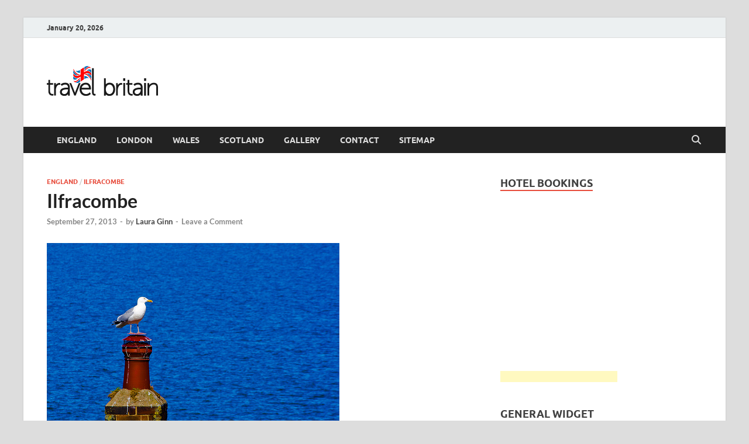

--- FILE ---
content_type: text/html; charset=UTF-8
request_url: https://www.travelbritain.com/ilfracombe/
body_size: 17942
content:
<!DOCTYPE html>
<html lang="en-US">
<head>
<meta charset="UTF-8">
<meta name="viewport" content="width=device-width, initial-scale=1">
<link rel="profile" href="https://gmpg.org/xfn/11">

<title>Ilfracombe &#8211; Travel Britain &#8211; United Kingdom Travel Guide for England, Scotland, Wales, &amp; Ireland</title>
<meta name='robots' content='max-image-preview:large' />
	<style>img:is([sizes="auto" i], [sizes^="auto," i]) { contain-intrinsic-size: 3000px 1500px }</style>
	<link rel='dns-prefetch' href='//www.travelbritain.com' />
<link rel="alternate" type="application/rss+xml" title="Travel Britain - United Kingdom Travel Guide for England, Scotland, Wales, &amp; Ireland &raquo; Feed" href="https://www.travelbritain.com/feed/" />
<link rel="alternate" type="application/rss+xml" title="Travel Britain - United Kingdom Travel Guide for England, Scotland, Wales, &amp; Ireland &raquo; Comments Feed" href="https://www.travelbritain.com/comments/feed/" />
<link rel="alternate" type="application/rss+xml" title="Travel Britain - United Kingdom Travel Guide for England, Scotland, Wales, &amp; Ireland &raquo; Ilfracombe Comments Feed" href="https://www.travelbritain.com/ilfracombe/feed/" />
<script type="text/javascript">
/* <![CDATA[ */
window._wpemojiSettings = {"baseUrl":"https:\/\/s.w.org\/images\/core\/emoji\/16.0.1\/72x72\/","ext":".png","svgUrl":"https:\/\/s.w.org\/images\/core\/emoji\/16.0.1\/svg\/","svgExt":".svg","source":{"concatemoji":"https:\/\/www.travelbritain.com\/wp-includes\/js\/wp-emoji-release.min.js?ver=6.8.3"}};
/*! This file is auto-generated */
!function(s,n){var o,i,e;function c(e){try{var t={supportTests:e,timestamp:(new Date).valueOf()};sessionStorage.setItem(o,JSON.stringify(t))}catch(e){}}function p(e,t,n){e.clearRect(0,0,e.canvas.width,e.canvas.height),e.fillText(t,0,0);var t=new Uint32Array(e.getImageData(0,0,e.canvas.width,e.canvas.height).data),a=(e.clearRect(0,0,e.canvas.width,e.canvas.height),e.fillText(n,0,0),new Uint32Array(e.getImageData(0,0,e.canvas.width,e.canvas.height).data));return t.every(function(e,t){return e===a[t]})}function u(e,t){e.clearRect(0,0,e.canvas.width,e.canvas.height),e.fillText(t,0,0);for(var n=e.getImageData(16,16,1,1),a=0;a<n.data.length;a++)if(0!==n.data[a])return!1;return!0}function f(e,t,n,a){switch(t){case"flag":return n(e,"\ud83c\udff3\ufe0f\u200d\u26a7\ufe0f","\ud83c\udff3\ufe0f\u200b\u26a7\ufe0f")?!1:!n(e,"\ud83c\udde8\ud83c\uddf6","\ud83c\udde8\u200b\ud83c\uddf6")&&!n(e,"\ud83c\udff4\udb40\udc67\udb40\udc62\udb40\udc65\udb40\udc6e\udb40\udc67\udb40\udc7f","\ud83c\udff4\u200b\udb40\udc67\u200b\udb40\udc62\u200b\udb40\udc65\u200b\udb40\udc6e\u200b\udb40\udc67\u200b\udb40\udc7f");case"emoji":return!a(e,"\ud83e\udedf")}return!1}function g(e,t,n,a){var r="undefined"!=typeof WorkerGlobalScope&&self instanceof WorkerGlobalScope?new OffscreenCanvas(300,150):s.createElement("canvas"),o=r.getContext("2d",{willReadFrequently:!0}),i=(o.textBaseline="top",o.font="600 32px Arial",{});return e.forEach(function(e){i[e]=t(o,e,n,a)}),i}function t(e){var t=s.createElement("script");t.src=e,t.defer=!0,s.head.appendChild(t)}"undefined"!=typeof Promise&&(o="wpEmojiSettingsSupports",i=["flag","emoji"],n.supports={everything:!0,everythingExceptFlag:!0},e=new Promise(function(e){s.addEventListener("DOMContentLoaded",e,{once:!0})}),new Promise(function(t){var n=function(){try{var e=JSON.parse(sessionStorage.getItem(o));if("object"==typeof e&&"number"==typeof e.timestamp&&(new Date).valueOf()<e.timestamp+604800&&"object"==typeof e.supportTests)return e.supportTests}catch(e){}return null}();if(!n){if("undefined"!=typeof Worker&&"undefined"!=typeof OffscreenCanvas&&"undefined"!=typeof URL&&URL.createObjectURL&&"undefined"!=typeof Blob)try{var e="postMessage("+g.toString()+"("+[JSON.stringify(i),f.toString(),p.toString(),u.toString()].join(",")+"));",a=new Blob([e],{type:"text/javascript"}),r=new Worker(URL.createObjectURL(a),{name:"wpTestEmojiSupports"});return void(r.onmessage=function(e){c(n=e.data),r.terminate(),t(n)})}catch(e){}c(n=g(i,f,p,u))}t(n)}).then(function(e){for(var t in e)n.supports[t]=e[t],n.supports.everything=n.supports.everything&&n.supports[t],"flag"!==t&&(n.supports.everythingExceptFlag=n.supports.everythingExceptFlag&&n.supports[t]);n.supports.everythingExceptFlag=n.supports.everythingExceptFlag&&!n.supports.flag,n.DOMReady=!1,n.readyCallback=function(){n.DOMReady=!0}}).then(function(){return e}).then(function(){var e;n.supports.everything||(n.readyCallback(),(e=n.source||{}).concatemoji?t(e.concatemoji):e.wpemoji&&e.twemoji&&(t(e.twemoji),t(e.wpemoji)))}))}((window,document),window._wpemojiSettings);
/* ]]> */
</script>
<style id='wp-emoji-styles-inline-css' type='text/css'>

	img.wp-smiley, img.emoji {
		display: inline !important;
		border: none !important;
		box-shadow: none !important;
		height: 1em !important;
		width: 1em !important;
		margin: 0 0.07em !important;
		vertical-align: -0.1em !important;
		background: none !important;
		padding: 0 !important;
	}
</style>
<link rel='stylesheet' id='wp-block-library-css' href='https://www.travelbritain.com/wp-includes/css/dist/block-library/style.min.css?ver=6.8.3' type='text/css' media='all' />
<style id='wp-block-library-theme-inline-css' type='text/css'>
.wp-block-audio :where(figcaption){color:#555;font-size:13px;text-align:center}.is-dark-theme .wp-block-audio :where(figcaption){color:#ffffffa6}.wp-block-audio{margin:0 0 1em}.wp-block-code{border:1px solid #ccc;border-radius:4px;font-family:Menlo,Consolas,monaco,monospace;padding:.8em 1em}.wp-block-embed :where(figcaption){color:#555;font-size:13px;text-align:center}.is-dark-theme .wp-block-embed :where(figcaption){color:#ffffffa6}.wp-block-embed{margin:0 0 1em}.blocks-gallery-caption{color:#555;font-size:13px;text-align:center}.is-dark-theme .blocks-gallery-caption{color:#ffffffa6}:root :where(.wp-block-image figcaption){color:#555;font-size:13px;text-align:center}.is-dark-theme :root :where(.wp-block-image figcaption){color:#ffffffa6}.wp-block-image{margin:0 0 1em}.wp-block-pullquote{border-bottom:4px solid;border-top:4px solid;color:currentColor;margin-bottom:1.75em}.wp-block-pullquote cite,.wp-block-pullquote footer,.wp-block-pullquote__citation{color:currentColor;font-size:.8125em;font-style:normal;text-transform:uppercase}.wp-block-quote{border-left:.25em solid;margin:0 0 1.75em;padding-left:1em}.wp-block-quote cite,.wp-block-quote footer{color:currentColor;font-size:.8125em;font-style:normal;position:relative}.wp-block-quote:where(.has-text-align-right){border-left:none;border-right:.25em solid;padding-left:0;padding-right:1em}.wp-block-quote:where(.has-text-align-center){border:none;padding-left:0}.wp-block-quote.is-large,.wp-block-quote.is-style-large,.wp-block-quote:where(.is-style-plain){border:none}.wp-block-search .wp-block-search__label{font-weight:700}.wp-block-search__button{border:1px solid #ccc;padding:.375em .625em}:where(.wp-block-group.has-background){padding:1.25em 2.375em}.wp-block-separator.has-css-opacity{opacity:.4}.wp-block-separator{border:none;border-bottom:2px solid;margin-left:auto;margin-right:auto}.wp-block-separator.has-alpha-channel-opacity{opacity:1}.wp-block-separator:not(.is-style-wide):not(.is-style-dots){width:100px}.wp-block-separator.has-background:not(.is-style-dots){border-bottom:none;height:1px}.wp-block-separator.has-background:not(.is-style-wide):not(.is-style-dots){height:2px}.wp-block-table{margin:0 0 1em}.wp-block-table td,.wp-block-table th{word-break:normal}.wp-block-table :where(figcaption){color:#555;font-size:13px;text-align:center}.is-dark-theme .wp-block-table :where(figcaption){color:#ffffffa6}.wp-block-video :where(figcaption){color:#555;font-size:13px;text-align:center}.is-dark-theme .wp-block-video :where(figcaption){color:#ffffffa6}.wp-block-video{margin:0 0 1em}:root :where(.wp-block-template-part.has-background){margin-bottom:0;margin-top:0;padding:1.25em 2.375em}
</style>
<style id='classic-theme-styles-inline-css' type='text/css'>
/*! This file is auto-generated */
.wp-block-button__link{color:#fff;background-color:#32373c;border-radius:9999px;box-shadow:none;text-decoration:none;padding:calc(.667em + 2px) calc(1.333em + 2px);font-size:1.125em}.wp-block-file__button{background:#32373c;color:#fff;text-decoration:none}
</style>
<link rel='stylesheet' id='magnific-popup-css' href='https://www.travelbritain.com/wp-content/plugins/gutentor/assets/library/magnific-popup/magnific-popup.min.css?ver=1.8.0' type='text/css' media='all' />
<link rel='stylesheet' id='slick-css' href='https://www.travelbritain.com/wp-content/plugins/gutentor/assets/library/slick/slick.min.css?ver=1.8.1' type='text/css' media='all' />
<link rel='stylesheet' id='fontawesome-css' href='https://www.travelbritain.com/wp-content/plugins/gutentor/assets/library/fontawesome/css/all.min.css?ver=5.12.0' type='text/css' media='all' />
<link rel='stylesheet' id='wpness-grid-css' href='https://www.travelbritain.com/wp-content/plugins/gutentor/assets/library/wpness-grid/wpness-grid.css?ver=1.0.0' type='text/css' media='all' />
<link rel='stylesheet' id='animate-css' href='https://www.travelbritain.com/wp-content/plugins/gutentor/assets/library/animatecss/animate.min.css?ver=3.7.2' type='text/css' media='all' />
<link rel='stylesheet' id='wp-components-css' href='https://www.travelbritain.com/wp-includes/css/dist/components/style.min.css?ver=6.8.3' type='text/css' media='all' />
<link rel='stylesheet' id='wp-preferences-css' href='https://www.travelbritain.com/wp-includes/css/dist/preferences/style.min.css?ver=6.8.3' type='text/css' media='all' />
<link rel='stylesheet' id='wp-block-editor-css' href='https://www.travelbritain.com/wp-includes/css/dist/block-editor/style.min.css?ver=6.8.3' type='text/css' media='all' />
<link rel='stylesheet' id='wp-reusable-blocks-css' href='https://www.travelbritain.com/wp-includes/css/dist/reusable-blocks/style.min.css?ver=6.8.3' type='text/css' media='all' />
<link rel='stylesheet' id='wp-patterns-css' href='https://www.travelbritain.com/wp-includes/css/dist/patterns/style.min.css?ver=6.8.3' type='text/css' media='all' />
<link rel='stylesheet' id='wp-editor-css' href='https://www.travelbritain.com/wp-includes/css/dist/editor/style.min.css?ver=6.8.3' type='text/css' media='all' />
<link rel='stylesheet' id='gutentor-css' href='https://www.travelbritain.com/wp-content/plugins/gutentor/dist/blocks.style.build.css?ver=3.5.1' type='text/css' media='all' />
<style id='global-styles-inline-css' type='text/css'>
:root{--wp--preset--aspect-ratio--square: 1;--wp--preset--aspect-ratio--4-3: 4/3;--wp--preset--aspect-ratio--3-4: 3/4;--wp--preset--aspect-ratio--3-2: 3/2;--wp--preset--aspect-ratio--2-3: 2/3;--wp--preset--aspect-ratio--16-9: 16/9;--wp--preset--aspect-ratio--9-16: 9/16;--wp--preset--color--black: #000000;--wp--preset--color--cyan-bluish-gray: #abb8c3;--wp--preset--color--white: #ffffff;--wp--preset--color--pale-pink: #f78da7;--wp--preset--color--vivid-red: #cf2e2e;--wp--preset--color--luminous-vivid-orange: #ff6900;--wp--preset--color--luminous-vivid-amber: #fcb900;--wp--preset--color--light-green-cyan: #7bdcb5;--wp--preset--color--vivid-green-cyan: #00d084;--wp--preset--color--pale-cyan-blue: #8ed1fc;--wp--preset--color--vivid-cyan-blue: #0693e3;--wp--preset--color--vivid-purple: #9b51e0;--wp--preset--gradient--vivid-cyan-blue-to-vivid-purple: linear-gradient(135deg,rgba(6,147,227,1) 0%,rgb(155,81,224) 100%);--wp--preset--gradient--light-green-cyan-to-vivid-green-cyan: linear-gradient(135deg,rgb(122,220,180) 0%,rgb(0,208,130) 100%);--wp--preset--gradient--luminous-vivid-amber-to-luminous-vivid-orange: linear-gradient(135deg,rgba(252,185,0,1) 0%,rgba(255,105,0,1) 100%);--wp--preset--gradient--luminous-vivid-orange-to-vivid-red: linear-gradient(135deg,rgba(255,105,0,1) 0%,rgb(207,46,46) 100%);--wp--preset--gradient--very-light-gray-to-cyan-bluish-gray: linear-gradient(135deg,rgb(238,238,238) 0%,rgb(169,184,195) 100%);--wp--preset--gradient--cool-to-warm-spectrum: linear-gradient(135deg,rgb(74,234,220) 0%,rgb(151,120,209) 20%,rgb(207,42,186) 40%,rgb(238,44,130) 60%,rgb(251,105,98) 80%,rgb(254,248,76) 100%);--wp--preset--gradient--blush-light-purple: linear-gradient(135deg,rgb(255,206,236) 0%,rgb(152,150,240) 100%);--wp--preset--gradient--blush-bordeaux: linear-gradient(135deg,rgb(254,205,165) 0%,rgb(254,45,45) 50%,rgb(107,0,62) 100%);--wp--preset--gradient--luminous-dusk: linear-gradient(135deg,rgb(255,203,112) 0%,rgb(199,81,192) 50%,rgb(65,88,208) 100%);--wp--preset--gradient--pale-ocean: linear-gradient(135deg,rgb(255,245,203) 0%,rgb(182,227,212) 50%,rgb(51,167,181) 100%);--wp--preset--gradient--electric-grass: linear-gradient(135deg,rgb(202,248,128) 0%,rgb(113,206,126) 100%);--wp--preset--gradient--midnight: linear-gradient(135deg,rgb(2,3,129) 0%,rgb(40,116,252) 100%);--wp--preset--font-size--small: 13px;--wp--preset--font-size--medium: 20px;--wp--preset--font-size--large: 36px;--wp--preset--font-size--x-large: 42px;--wp--preset--spacing--20: 0.44rem;--wp--preset--spacing--30: 0.67rem;--wp--preset--spacing--40: 1rem;--wp--preset--spacing--50: 1.5rem;--wp--preset--spacing--60: 2.25rem;--wp--preset--spacing--70: 3.38rem;--wp--preset--spacing--80: 5.06rem;--wp--preset--shadow--natural: 6px 6px 9px rgba(0, 0, 0, 0.2);--wp--preset--shadow--deep: 12px 12px 50px rgba(0, 0, 0, 0.4);--wp--preset--shadow--sharp: 6px 6px 0px rgba(0, 0, 0, 0.2);--wp--preset--shadow--outlined: 6px 6px 0px -3px rgba(255, 255, 255, 1), 6px 6px rgba(0, 0, 0, 1);--wp--preset--shadow--crisp: 6px 6px 0px rgba(0, 0, 0, 1);}:where(.is-layout-flex){gap: 0.5em;}:where(.is-layout-grid){gap: 0.5em;}body .is-layout-flex{display: flex;}.is-layout-flex{flex-wrap: wrap;align-items: center;}.is-layout-flex > :is(*, div){margin: 0;}body .is-layout-grid{display: grid;}.is-layout-grid > :is(*, div){margin: 0;}:where(.wp-block-columns.is-layout-flex){gap: 2em;}:where(.wp-block-columns.is-layout-grid){gap: 2em;}:where(.wp-block-post-template.is-layout-flex){gap: 1.25em;}:where(.wp-block-post-template.is-layout-grid){gap: 1.25em;}.has-black-color{color: var(--wp--preset--color--black) !important;}.has-cyan-bluish-gray-color{color: var(--wp--preset--color--cyan-bluish-gray) !important;}.has-white-color{color: var(--wp--preset--color--white) !important;}.has-pale-pink-color{color: var(--wp--preset--color--pale-pink) !important;}.has-vivid-red-color{color: var(--wp--preset--color--vivid-red) !important;}.has-luminous-vivid-orange-color{color: var(--wp--preset--color--luminous-vivid-orange) !important;}.has-luminous-vivid-amber-color{color: var(--wp--preset--color--luminous-vivid-amber) !important;}.has-light-green-cyan-color{color: var(--wp--preset--color--light-green-cyan) !important;}.has-vivid-green-cyan-color{color: var(--wp--preset--color--vivid-green-cyan) !important;}.has-pale-cyan-blue-color{color: var(--wp--preset--color--pale-cyan-blue) !important;}.has-vivid-cyan-blue-color{color: var(--wp--preset--color--vivid-cyan-blue) !important;}.has-vivid-purple-color{color: var(--wp--preset--color--vivid-purple) !important;}.has-black-background-color{background-color: var(--wp--preset--color--black) !important;}.has-cyan-bluish-gray-background-color{background-color: var(--wp--preset--color--cyan-bluish-gray) !important;}.has-white-background-color{background-color: var(--wp--preset--color--white) !important;}.has-pale-pink-background-color{background-color: var(--wp--preset--color--pale-pink) !important;}.has-vivid-red-background-color{background-color: var(--wp--preset--color--vivid-red) !important;}.has-luminous-vivid-orange-background-color{background-color: var(--wp--preset--color--luminous-vivid-orange) !important;}.has-luminous-vivid-amber-background-color{background-color: var(--wp--preset--color--luminous-vivid-amber) !important;}.has-light-green-cyan-background-color{background-color: var(--wp--preset--color--light-green-cyan) !important;}.has-vivid-green-cyan-background-color{background-color: var(--wp--preset--color--vivid-green-cyan) !important;}.has-pale-cyan-blue-background-color{background-color: var(--wp--preset--color--pale-cyan-blue) !important;}.has-vivid-cyan-blue-background-color{background-color: var(--wp--preset--color--vivid-cyan-blue) !important;}.has-vivid-purple-background-color{background-color: var(--wp--preset--color--vivid-purple) !important;}.has-black-border-color{border-color: var(--wp--preset--color--black) !important;}.has-cyan-bluish-gray-border-color{border-color: var(--wp--preset--color--cyan-bluish-gray) !important;}.has-white-border-color{border-color: var(--wp--preset--color--white) !important;}.has-pale-pink-border-color{border-color: var(--wp--preset--color--pale-pink) !important;}.has-vivid-red-border-color{border-color: var(--wp--preset--color--vivid-red) !important;}.has-luminous-vivid-orange-border-color{border-color: var(--wp--preset--color--luminous-vivid-orange) !important;}.has-luminous-vivid-amber-border-color{border-color: var(--wp--preset--color--luminous-vivid-amber) !important;}.has-light-green-cyan-border-color{border-color: var(--wp--preset--color--light-green-cyan) !important;}.has-vivid-green-cyan-border-color{border-color: var(--wp--preset--color--vivid-green-cyan) !important;}.has-pale-cyan-blue-border-color{border-color: var(--wp--preset--color--pale-cyan-blue) !important;}.has-vivid-cyan-blue-border-color{border-color: var(--wp--preset--color--vivid-cyan-blue) !important;}.has-vivid-purple-border-color{border-color: var(--wp--preset--color--vivid-purple) !important;}.has-vivid-cyan-blue-to-vivid-purple-gradient-background{background: var(--wp--preset--gradient--vivid-cyan-blue-to-vivid-purple) !important;}.has-light-green-cyan-to-vivid-green-cyan-gradient-background{background: var(--wp--preset--gradient--light-green-cyan-to-vivid-green-cyan) !important;}.has-luminous-vivid-amber-to-luminous-vivid-orange-gradient-background{background: var(--wp--preset--gradient--luminous-vivid-amber-to-luminous-vivid-orange) !important;}.has-luminous-vivid-orange-to-vivid-red-gradient-background{background: var(--wp--preset--gradient--luminous-vivid-orange-to-vivid-red) !important;}.has-very-light-gray-to-cyan-bluish-gray-gradient-background{background: var(--wp--preset--gradient--very-light-gray-to-cyan-bluish-gray) !important;}.has-cool-to-warm-spectrum-gradient-background{background: var(--wp--preset--gradient--cool-to-warm-spectrum) !important;}.has-blush-light-purple-gradient-background{background: var(--wp--preset--gradient--blush-light-purple) !important;}.has-blush-bordeaux-gradient-background{background: var(--wp--preset--gradient--blush-bordeaux) !important;}.has-luminous-dusk-gradient-background{background: var(--wp--preset--gradient--luminous-dusk) !important;}.has-pale-ocean-gradient-background{background: var(--wp--preset--gradient--pale-ocean) !important;}.has-electric-grass-gradient-background{background: var(--wp--preset--gradient--electric-grass) !important;}.has-midnight-gradient-background{background: var(--wp--preset--gradient--midnight) !important;}.has-small-font-size{font-size: var(--wp--preset--font-size--small) !important;}.has-medium-font-size{font-size: var(--wp--preset--font-size--medium) !important;}.has-large-font-size{font-size: var(--wp--preset--font-size--large) !important;}.has-x-large-font-size{font-size: var(--wp--preset--font-size--x-large) !important;}
:where(.wp-block-post-template.is-layout-flex){gap: 1.25em;}:where(.wp-block-post-template.is-layout-grid){gap: 1.25em;}
:where(.wp-block-columns.is-layout-flex){gap: 2em;}:where(.wp-block-columns.is-layout-grid){gap: 2em;}
:root :where(.wp-block-pullquote){font-size: 1.5em;line-height: 1.6;}
</style>
<link rel='stylesheet' id='hitmag-fonts-css' href='https://www.travelbritain.com/wp-content/themes/hitmag/css/fonts.css' type='text/css' media='all' />
<link rel='stylesheet' id='hitmag-font-awesome-css' href='https://www.travelbritain.com/wp-content/themes/hitmag/css/all.min.css?ver=6.5.1' type='text/css' media='all' />
<link rel='stylesheet' id='hitmag-style-css' href='https://www.travelbritain.com/wp-content/themes/hitmag/style.css?ver=1.4.3' type='text/css' media='all' />
<link rel='stylesheet' id='jquery-magnific-popup-css' href='https://www.travelbritain.com/wp-content/themes/hitmag/css/magnific-popup.css?ver=6.8.3' type='text/css' media='all' />
<script type="text/javascript" src="https://www.travelbritain.com/wp-includes/js/jquery/jquery.min.js?ver=3.7.1" id="jquery-core-js"></script>
<script type="text/javascript" src="https://www.travelbritain.com/wp-includes/js/jquery/jquery-migrate.min.js?ver=3.4.1" id="jquery-migrate-js"></script>
<!--[if lt IE 9]>
<script type="text/javascript" src="https://www.travelbritain.com/wp-content/themes/hitmag/js/html5shiv.min.js?ver=6.8.3" id="html5shiv-js"></script>
<![endif]-->
<link rel="https://api.w.org/" href="https://www.travelbritain.com/wp-json/" /><link rel="alternate" title="JSON" type="application/json" href="https://www.travelbritain.com/wp-json/wp/v2/posts/6142" /><link rel="EditURI" type="application/rsd+xml" title="RSD" href="https://www.travelbritain.com/xmlrpc.php?rsd" />
<meta name="generator" content="WordPress 6.8.3" />
<link rel="canonical" href="https://www.travelbritain.com/ilfracombe/" />
<link rel='shortlink' href='https://www.travelbritain.com/?p=6142' />
<link rel="alternate" title="oEmbed (JSON)" type="application/json+oembed" href="https://www.travelbritain.com/wp-json/oembed/1.0/embed?url=https%3A%2F%2Fwww.travelbritain.com%2Filfracombe%2F" />
<link rel="alternate" title="oEmbed (XML)" type="text/xml+oembed" href="https://www.travelbritain.com/wp-json/oembed/1.0/embed?url=https%3A%2F%2Fwww.travelbritain.com%2Filfracombe%2F&#038;format=xml" />
		<style type="text/css">
			
			button,
			input[type="button"],
			input[type="reset"],
			input[type="submit"] {
				background: #E74C3C;
			}

            .th-readmore {
                background: #E74C3C;
            }           

            a:hover {
                color: #E74C3C;
            } 

            .main-navigation a:hover {
                background-color: #E74C3C;
            }

            .main-navigation .current_page_item > a,
            .main-navigation .current-menu-item > a,
            .main-navigation .current_page_ancestor > a,
            .main-navigation .current-menu-ancestor > a {
                background-color: #E74C3C;
            }

            #main-nav-button:hover {
                background-color: #E74C3C;
            }

            .post-navigation .post-title:hover {
                color: #E74C3C;
            }

            .top-navigation a:hover {
                color: #E74C3C;
            }

            .top-navigation ul ul a:hover {
                background: #E74C3C;
            }

            #top-nav-button:hover {
                color: #E74C3C;
            }

            .responsive-mainnav li a:hover,
            .responsive-topnav li a:hover {
                background: #E74C3C;
            }

            #hm-search-form .search-form .search-submit {
                background-color: #E74C3C;
            }

            .nav-links .current {
                background: #E74C3C;
            }

            .is-style-hitmag-widget-title,
            .elementor-widget-container h5,
            .widgettitle,
            .widget-title {
                border-bottom: 2px solid #E74C3C;
            }

            .footer-widget-title {
                border-bottom: 2px solid #E74C3C;
            }

            .widget-area a:hover {
                color: #E74C3C;
            }

            .footer-widget-area .widget a:hover {
                color: #E74C3C;
            }

            .site-info a:hover {
                color: #E74C3C;
            }

            .wp-block-search .wp-block-search__button,
            .search-form .search-submit {
                background: #E74C3C;
            }

            .hmb-entry-title a:hover {
                color: #E74C3C;
            }

            .hmb-entry-meta a:hover,
            .hms-meta a:hover {
                color: #E74C3C;
            }

            .hms-title a:hover {
                color: #E74C3C;
            }

            .hmw-grid-post .post-title a:hover {
                color: #E74C3C;
            }

            .footer-widget-area .hmw-grid-post .post-title a:hover,
            .footer-widget-area .hmb-entry-title a:hover,
            .footer-widget-area .hms-title a:hover {
                color: #E74C3C;
            }

            .hm-tabs-wdt .ui-state-active {
                border-bottom: 2px solid #E74C3C;
            }

            a.hm-viewall {
                background: #E74C3C;
            }

            #hitmag-tags a,
            .widget_tag_cloud .tagcloud a {
                background: #E74C3C;
            }

            .site-title a {
                color: #E74C3C;
            }

            .hitmag-post .entry-title a:hover {
                color: #E74C3C;
            }

            .hitmag-post .entry-meta a:hover {
                color: #E74C3C;
            }

            .cat-links a {
                color: #E74C3C;
            }

            .hitmag-single .entry-meta a:hover {
                color: #E74C3C;
            }

            .hitmag-single .author a:hover {
                color: #E74C3C;
            }

            .hm-author-content .author-posts-link {
                color: #E74C3C;
            }

            .hm-tags-links a:hover {
                background: #E74C3C;
            }

            .hm-tagged {
                background: #E74C3C;
            }

            .hm-edit-link a.post-edit-link {
                background: #E74C3C;
            }

            .arc-page-title {
                border-bottom: 2px solid #E74C3C;
            }

            .srch-page-title {
                border-bottom: 2px solid #E74C3C;
            }

            .hm-slider-details .cat-links {
                background: #E74C3C;
            }

            .hm-rel-post .post-title a:hover {
                color: #E74C3C;
            }

            .comment-author a {
                color: #E74C3C;
            }

            .comment-metadata a:hover,
            .comment-metadata a:focus,
            .pingback .comment-edit-link:hover,
            .pingback .comment-edit-link:focus {
                color: #E74C3C;
            }

            .comment-reply-link:hover,
            .comment-reply-link:focus {
                background: #E74C3C;
            }

            .required {
                color: #E74C3C;
            }

            blockquote {
                border-left: 3px solid #E74C3C;
            }

            .comment-reply-title small a:before {
                color: #E74C3C;
            }
            
            .woocommerce ul.products li.product h3:hover,
            .woocommerce-widget-area ul li a:hover,
            .woocommerce-loop-product__title:hover {
                color: #E74C3C;
            }

            .woocommerce-product-search input[type="submit"],
            .woocommerce #respond input#submit, 
            .woocommerce a.button, 
            .woocommerce button.button, 
            .woocommerce input.button,
            .woocommerce nav.woocommerce-pagination ul li a:focus,
            .woocommerce nav.woocommerce-pagination ul li a:hover,
            .woocommerce nav.woocommerce-pagination ul li span.current,
            .woocommerce span.onsale,
            .woocommerce-widget-area .widget-title,
            .woocommerce #respond input#submit.alt,
            .woocommerce a.button.alt,
            .woocommerce button.button.alt,
            .woocommerce input.button.alt {
                background: #E74C3C;
            }
            
            .wp-block-quote,
            .wp-block-quote:not(.is-large):not(.is-style-large) {
                border-left: 3px solid #E74C3C;
            }		</style>
	<link rel="pingback" href="https://www.travelbritain.com/xmlrpc.php">	<style type="text/css">

			.site-title a,
		.site-description {
			position: absolute;
			clip: rect(1px, 1px, 1px, 1px);
		}

	
	</style>
	<style id="kirki-inline-styles"></style></head>

<body class="wp-singular post-template-default single single-post postid-6142 single-format-standard wp-custom-logo wp-embed-responsive wp-theme-hitmag gutentor-active group-blog th-right-sidebar">



<div id="page" class="site hitmag-wrapper">
	<a class="skip-link screen-reader-text" href="#content">Skip to content</a>

	
	<header id="masthead" class="site-header" role="banner">

		
			
			<div class="hm-top-bar">
				<div class="hm-container">
					
											<div class="hm-date">January 20, 2026</div>
					
					
					
				</div><!-- .hm-container -->
			</div><!-- .hm-top-bar -->

		
		
		<div class="header-main-area ">
			<div class="hm-container">
			<div class="site-branding">
				<div class="site-branding-content">
					<div class="hm-logo">
						<a href="https://www.travelbritain.com/" class="custom-logo-link" rel="home"><img width="190" height="90" src="https://www.travelbritain.com/wp-content/uploads/2015/10/logo1.png" class="custom-logo" alt="Travel Britain &#8211; United Kingdom Travel Guide for England, Scotland, Wales, &amp; Ireland" decoding="async" /></a>					</div><!-- .hm-logo -->

					<div class="hm-site-title">
													<p class="site-title"><a href="https://www.travelbritain.com/" rel="home">Travel Britain &#8211; United Kingdom Travel Guide for England, Scotland, Wales, &amp; Ireland</a></p>
											</div><!-- .hm-site-title -->
				</div><!-- .site-branding-content -->
			</div><!-- .site-branding -->

			
						</div><!-- .hm-container -->
		</div><!-- .header-main-area -->

		
		<div class="hm-nav-container">
			<nav id="site-navigation" class="main-navigation" role="navigation">
				<div class="hm-container">
					<div class="menu-main-container"><ul id="primary-menu" class="menu"><li id="menu-item-5002" class="menu-item menu-item-type-post_type menu-item-object-page menu-item-5002"><a href="https://www.travelbritain.com/england/">England</a></li>
<li id="menu-item-5003" class="menu-item menu-item-type-post_type menu-item-object-page menu-item-5003"><a href="https://www.travelbritain.com/london/">London</a></li>
<li id="menu-item-5004" class="menu-item menu-item-type-post_type menu-item-object-page menu-item-5004"><a href="https://www.travelbritain.com/wales/">Wales</a></li>
<li id="menu-item-5005" class="menu-item menu-item-type-post_type menu-item-object-page menu-item-5005"><a href="https://www.travelbritain.com/scotland/">Scotland</a></li>
<li id="menu-item-5340" class="menu-item menu-item-type-post_type menu-item-object-page menu-item-5340"><a href="https://www.travelbritain.com/gallery/">Gallery</a></li>
<li id="menu-item-5023" class="menu-item menu-item-type-post_type menu-item-object-page menu-item-5023"><a href="https://www.travelbritain.com/contact/">Contact</a></li>
<li id="menu-item-5027" class="menu-item menu-item-type-post_type menu-item-object-page menu-item-5027"><a href="https://www.travelbritain.com/sitemap/">Sitemap</a></li>
</ul></div>					
											<button class="hm-search-button-icon" aria-label="Open search"></button>
						<div class="hm-search-box-container">
							<div class="hm-search-box">
								<form role="search" method="get" class="search-form" action="https://www.travelbritain.com/">
				<label>
					<span class="screen-reader-text">Search for:</span>
					<input type="search" class="search-field" placeholder="Search &hellip;" value="" name="s" />
				</label>
				<input type="submit" class="search-submit" value="Search" />
			</form>							</div><!-- th-search-box -->
						</div><!-- .th-search-box-container -->
									</div><!-- .hm-container -->
			</nav><!-- #site-navigation -->
			<div class="hm-nwrap">
								<a href="#" class="navbutton" id="main-nav-button">
					<span class="main-nav-btn-lbl">Main Menu</span>				</a>
			</div>
			<div class="responsive-mainnav"></div>
		</div><!-- .hm-nav-container -->

		
	</header><!-- #masthead -->

	
	<div id="content" class="site-content">
		<div class="hm-container">
	
	<div id="primary" class="content-area">
		<main id="main" class="site-main" role="main">

		
<article id="post-6142" class="hitmag-single post-6142 post type-post status-publish format-standard has-post-thumbnail hentry category-england category-ilfracombe tag-england tag-ilfracombe">

		
	
	<header class="entry-header">
		<div class="cat-links"><a href="https://www.travelbritain.com/category/england/" rel="category tag">England</a> / <a href="https://www.travelbritain.com/category/ilfracombe/" rel="category tag">Ilfracombe</a></div><h1 class="entry-title">Ilfracombe</h1>		<div class="entry-meta">
			<span class="posted-on"><a href="https://www.travelbritain.com/ilfracombe/" rel="bookmark"><time class="entry-date published" datetime="2013-09-27T09:00:54+00:00">September 27, 2013</time><time class="updated" datetime="2014-06-23T11:31:51+00:00">June 23, 2014</time></a></span><span class="meta-sep"> - </span><span class="byline"> by <span class="author vcard"><a class="url fn n" href="https://www.travelbritain.com/author/laura/">Laura Ginn</a></span></span><span class="meta-sep"> - </span><span class="comments-link"><a href="https://www.travelbritain.com/ilfracombe/#respond">Leave a Comment</a></span>		</div><!-- .entry-meta -->
		
	</header><!-- .entry-header -->
	
	<a class="image-link" href="https://www.travelbritain.com/wp-content/uploads/2013/09/Ilfracombe.jpg"><img width="500" height="317" src="https://www.travelbritain.com/wp-content/uploads/2013/09/Ilfracombe.jpg" class="attachment-hitmag-featured size-hitmag-featured wp-post-image" alt="" decoding="async" fetchpriority="high" srcset="https://www.travelbritain.com/wp-content/uploads/2013/09/Ilfracombe.jpg 500w, https://www.travelbritain.com/wp-content/uploads/2013/09/Ilfracombe-300x190.jpg 300w" sizes="(max-width: 500px) 100vw, 500px" /></a>
	
	<div class="entry-content">
		<!--Ad Injection:top--><script async src="//pagead2.googlesyndication.com/pagead/js/adsbygoogle.js"></script>
<!-- TravelBritain 336 x 280 -->
<ins class="adsbygoogle"
     style="display:inline-block;width:336px;height:280px"
     data-ad-client="ca-pub-7280567760183148"
     data-ad-slot="3447180344"></ins>
<script>
(adsbygoogle = window.adsbygoogle || []).push({});
</script><p>The beautiful coastal town of Ilfracombe has everything that you could want from a seaside resort. Situated in North Devon the town boasts miles of beautiful beaches and plenty of attractions all within easy walking distance of the town centre. There are also a number of different festivals that take place here across the year so it is worth checking for local events before you decide to visit. The town’s historic harbour is the focus for the majority of the festivals and events that take place here along with the lovely quayside area. No matter what you are looking for in a seaside getaway you are guaranteed to find it here. From secluded and seemingly secret coves to rock pools just waiting to be explored by young adventurers and the broad expanses of beach complete with crashing waves being ridden by surfers, it is very much a family oriented town and there is something for all of the family to do at all of the different attractions to be found here.</p><!--Ad Injection:random--><script async src="//pagead2.googlesyndication.com/pagead/js/adsbygoogle.js"></script>
<!-- TravelBritain 336 x 280 -->
<ins class="adsbygoogle"
     style="display:inline-block;width:336px;height:280px"
     data-ad-client="ca-pub-7280567760183148"
     data-ad-slot="3447180344"></ins>
<script>
(adsbygoogle = window.adsbygoogle || []).push({});
</script>
<figure id="attachment_6575" aria-describedby="caption-attachment-6575" style="width: 500px" class="wp-caption aligncenter"><a href="https://www.flickr.com/photos/tomtolkien/6196529588"><img decoding="async" class="size-full wp-image-6575" src="https://www.travelbritain.com/wp-content/uploads/2013/09/Ilfracombe.jpg" alt="Photo by Thomas Tolkien" width="500" height="317" srcset="https://www.travelbritain.com/wp-content/uploads/2013/09/Ilfracombe.jpg 500w, https://www.travelbritain.com/wp-content/uploads/2013/09/Ilfracombe-300x190.jpg 300w" sizes="(max-width: 500px) 100vw, 500px" /></a><figcaption id="caption-attachment-6575" class="wp-caption-text">Photo by Thomas Tolkien</figcaption></figure>
<h2>Things to See and Do</h2>
<p>Whether you love to be out and about making the most of the fresh air or exploring the history and heritage of the place through museums and galleries there is plenty for everyone to do. There are a number of scenic walks around the area, as well as outside activities such as clay pigeon shooting, horse riding, fishing and cycling. Of course there are also a number of water based activities to get involved in too such as sub aqua diving and surfing. For those looking to explore the heritage of the place there is lots of information to be found relating to the harbour and quayside areas as there has been a port in the town since as far back as the twelfth century. Although a destination of choice for the many tourists that come to the area it is still very much a working harbour and fresh seafood is brought into port daily.</p><!--Ad Injection:random--><script async src="//pagead2.googlesyndication.com/pagead/js/adsbygoogle.js"></script>
<!-- TravelBritain 336 x 280 -->
<ins class="adsbygoogle"
     style="display:inline-block;width:336px;height:280px"
     data-ad-client="ca-pub-7280567760183148"
     data-ad-slot="3447180344"></ins>
<script>
(adsbygoogle = window.adsbygoogle || []).push({});
</script>
<h2>Places to Visit</h2>
<p>Take a cruise out to Lundy Island or take part in a sea life safari. You are sure to spot the local seal colony and a myriad of sea birds that make their homes on the cliff face. Ilfracombe is the home of the oldest lighthouse in the UK that is still in use. It is located on Lantern Hill alongside St Nicholas’ chapel which was built in 1361. The lifeboat station is open to visitors and the aquarium is always a hit with the younger members of the family. Ilfracombe is also the home of ‘Verity’ a 20 metre tall art installation designed by Damian Hurst. A Visit to Ilfracombe would not be complete without a trip to the Tunnels Beaches; a network of tunnels that were hand carved out of the rock, which led to beautiful bathing beaches and an authentic Victorian bathing pool. The Ilfracombe Museum is a good place to spend an afternoon should the weather take a turn for the worse and you can indulge your senses at the chocolate museum as well as pick up something to satisfy your sweet tooth at Walkers Chocolate Emporium.</p>
	</div><!-- .entry-content -->

	
	<footer class="entry-footer">
		<span class="hm-tags-links"><span class="hm-tagged">Tagged</span><a href="https://www.travelbritain.com/tag/england/" rel="tag">England</a><a href="https://www.travelbritain.com/tag/ilfracombe/" rel="tag">Ilfracombe</a></span>	</footer><!-- .entry-footer -->

	
</article><!-- #post-## -->
    <div class="hm-related-posts">
    
    <div class="wt-container">
        <h4 class="widget-title">Related Posts</h4>
    </div>

    <div class="hmrp-container">

        
                <div class="hm-rel-post">
                    <a href="https://www.travelbritain.com/the-north-yorkshire-moors/" rel="bookmark" title="The North Yorkshire Moors">
                        <img width="348" height="169" src="https://www.travelbritain.com/wp-content/uploads/2021/09/North-Yorkshire-Moors.jpg" class="attachment-hitmag-grid size-hitmag-grid wp-post-image" alt="" decoding="async" srcset="https://www.travelbritain.com/wp-content/uploads/2021/09/North-Yorkshire-Moors.jpg 500w, https://www.travelbritain.com/wp-content/uploads/2021/09/North-Yorkshire-Moors-300x146.jpg 300w" sizes="(max-width: 348px) 100vw, 348px" />                    </a>
                    <h3 class="post-title">
                        <a href="https://www.travelbritain.com/the-north-yorkshire-moors/" rel="bookmark" title="The North Yorkshire Moors">
                            The North Yorkshire Moors                        </a>
                    </h3>
                    <p class="hms-meta"><time class="entry-date published" datetime="2022-07-01T09:00:14+00:00">July 1, 2022</time><time class="updated" datetime="2021-09-03T13:50:19+00:00">September 3, 2021</time></p>
                </div>
            
            
                <div class="hm-rel-post">
                    <a href="https://www.travelbritain.com/gawsworth-hall/" rel="bookmark" title="Gawsworth Hall">
                        <img width="287" height="215" src="https://www.travelbritain.com/wp-content/uploads/2021/09/Gawsworth-Hall.jpg" class="attachment-hitmag-grid size-hitmag-grid wp-post-image" alt="" decoding="async" loading="lazy" srcset="https://www.travelbritain.com/wp-content/uploads/2021/09/Gawsworth-Hall.jpg 500w, https://www.travelbritain.com/wp-content/uploads/2021/09/Gawsworth-Hall-300x225.jpg 300w" sizes="auto, (max-width: 287px) 100vw, 287px" />                    </a>
                    <h3 class="post-title">
                        <a href="https://www.travelbritain.com/gawsworth-hall/" rel="bookmark" title="Gawsworth Hall">
                            Gawsworth Hall                        </a>
                    </h3>
                    <p class="hms-meta"><time class="entry-date published" datetime="2022-06-15T09:00:05+00:00">June 15, 2022</time><time class="updated" datetime="2021-09-03T13:47:14+00:00">September 3, 2021</time></p>
                </div>
            
            
                <div class="hm-rel-post">
                    <a href="https://www.travelbritain.com/wollaton-hall/" rel="bookmark" title="Wollaton Hall">
                        <img width="293" height="215" src="https://www.travelbritain.com/wp-content/uploads/2021/09/Wollaton-Hall.jpg" class="attachment-hitmag-grid size-hitmag-grid wp-post-image" alt="" decoding="async" loading="lazy" srcset="https://www.travelbritain.com/wp-content/uploads/2021/09/Wollaton-Hall.jpg 500w, https://www.travelbritain.com/wp-content/uploads/2021/09/Wollaton-Hall-300x220.jpg 300w" sizes="auto, (max-width: 293px) 100vw, 293px" />                    </a>
                    <h3 class="post-title">
                        <a href="https://www.travelbritain.com/wollaton-hall/" rel="bookmark" title="Wollaton Hall">
                            Wollaton Hall                        </a>
                    </h3>
                    <p class="hms-meta"><time class="entry-date published" datetime="2022-06-01T09:00:35+00:00">June 1, 2022</time><time class="updated" datetime="2021-09-03T13:44:26+00:00">September 3, 2021</time></p>
                </div>
            
            
    </div>
    </div>

    
	<nav class="navigation post-navigation" aria-label="Posts">
		<h2 class="screen-reader-text">Post navigation</h2>
		<div class="nav-links"><div class="nav-previous"><a href="https://www.travelbritain.com/penicuik/" rel="prev"><span class="meta-nav" aria-hidden="true">Previous Article</span> <span class="post-title">Penicuik</span></a></div><div class="nav-next"><a href="https://www.travelbritain.com/porthcawl/" rel="next"><span class="meta-nav" aria-hidden="true">Next Article</span> <span class="post-title">Porthcawl</span></a></div></div>
	</nav><div class="hm-authorbox">

    <div class="hm-author-img">
        <img alt='' src='https://secure.gravatar.com/avatar/434f55f9d0dd34c4115a8931c2e0c16abce713bd7fe12c51bea8a68fa2d986b1?s=100&#038;d=mm&#038;r=g' srcset='https://secure.gravatar.com/avatar/434f55f9d0dd34c4115a8931c2e0c16abce713bd7fe12c51bea8a68fa2d986b1?s=200&#038;d=mm&#038;r=g 2x' class='avatar avatar-100 photo' height='100' width='100' loading='lazy' decoding='async'/>    </div>

    <div class="hm-author-content">
        <h4 class="author-name">About Laura Ginn</h4>
        <p class="author-description"></p>
        <a class="author-posts-link" href="https://www.travelbritain.com/author/laura/" title="Laura Ginn">
            View all posts by Laura Ginn &rarr;        </a>
    </div>

</div>
<div id="comments" class="comments-area">

		<div id="respond" class="comment-respond">
		<h3 id="reply-title" class="comment-reply-title">Leave a Reply <small><a rel="nofollow" id="cancel-comment-reply-link" href="/ilfracombe/#respond" style="display:none;">Cancel reply</a></small></h3><form action="https://www.travelbritain.com/wp-comments-post.php" method="post" id="commentform" class="comment-form"><p class="comment-notes"><span id="email-notes">Your email address will not be published.</span> <span class="required-field-message">Required fields are marked <span class="required">*</span></span></p><p class="comment-form-comment"><label for="comment">Comment <span class="required">*</span></label> <textarea autocomplete="new-password"  id="c08a1a06c7"  name="c08a1a06c7"   cols="45" rows="8" maxlength="65525" required></textarea><textarea id="comment" aria-label="hp-comment" aria-hidden="true" name="comment" autocomplete="new-password" style="padding:0 !important;clip:rect(1px, 1px, 1px, 1px) !important;position:absolute !important;white-space:nowrap !important;height:1px !important;width:1px !important;overflow:hidden !important;" tabindex="-1"></textarea><script data-noptimize>document.getElementById("comment").setAttribute( "id", "a9a89ea9d6743b92cd2d96b21012dd6f" );document.getElementById("c08a1a06c7").setAttribute( "id", "comment" );</script></p><p class="comment-form-author"><label for="author">Name <span class="required">*</span></label> <input id="author" name="author" type="text" value="" size="30" maxlength="245" autocomplete="name" required /></p>
<p class="comment-form-email"><label for="email">Email <span class="required">*</span></label> <input id="email" name="email" type="email" value="" size="30" maxlength="100" aria-describedby="email-notes" autocomplete="email" required /></p>
<p class="comment-form-url"><label for="url">Website</label> <input id="url" name="url" type="url" value="" size="30" maxlength="200" autocomplete="url" /></p>
<p class="aiowps-captcha"><label for="aiowps-captcha-answer">Please enter an answer in digits:</label><div class="aiowps-captcha-equation"><strong>1 &#215; 1 = <input type="hidden" name="aiowps-captcha-string-info" id="aiowps-captcha-string-info" value="xscxd4gc49" /><input type="hidden" name="aiowps-captcha-temp-string" id="aiowps-captcha-temp-string" value="1768897644" /><input type="text" size="2" id="aiowps-captcha-answer" name="aiowps-captcha-answer" value="" autocomplete="off" /></strong></div></p><p class="form-submit"><input name="submit" type="submit" id="submit" class="submit" value="Post Comment" /> <input type='hidden' name='comment_post_ID' value='6142' id='comment_post_ID' />
<input type='hidden' name='comment_parent' id='comment_parent' value='0' />
</p></form>	</div><!-- #respond -->
	
</div><!-- #comments -->

		</main><!-- #main -->
	</div><!-- #primary -->


<aside id="secondary" class="widget-area" role="complementary">

	
	<section id="custom_html-2" class="widget_text widget widget_custom_html"><h4 class="widget-title">Hotel Bookings</h4><div class="textwidget custom-html-widget"><ins class="bookingaff" data-aid="885101" data-target_aid="341716" data-prod="nsb" data-width="200" data-height="300">
    <!-- Anything inside will go away once widget is loaded. -->
    <a href="//www.booking.com?aid=341716">Booking.com</a>
</ins>
<script type="text/javascript">
    (function(d, sc, u) {
      var s = d.createElement(sc), p = d.getElementsByTagName(sc)[0];
      s.type = 'text/javascript';
      s.async = true;
      s.src = u + '?v=' + (+new Date());
      p.parentNode.insertBefore(s,p);
      })(document, 'script', '//aff.bstatic.com/static/affiliate_base/js/flexiproduct.js');
</script></div></section><section id="custom_html-3" class="widget_text widget widget_custom_html"><h4 class="widget-title">GENERAL WIDGET</h4><div class="textwidget custom-html-widget"><ul><li><a href="https://www.awin1.com/awclick.php?mid=2197&id=102884" target="_blank">Cheap Bus Tickets</a></li>
  <li><a href="#">Book a Short Break</a></li>
  <li><a href="https://www.awin1.com/awclick.php?mid=2393&id=102884" target="_blank">English Country Cottages</a></li></ul></div></section><section id="custom_html-4" class="widget_text widget widget_custom_html"><div class="textwidget custom-html-widget">                                    <!--START MERCHANT:merchant name National Express from affiliatewindow.com.-->
                                            <a href="https://www.awin1.com/cread.php?s=207532&v=2197&q=106991&r=102884"><img src="https://www.awin1.com/cshow.php?s=207532&v=2197&q=106991&r=102884" 
                        border="0"></a>
                                            <!--END MERCHANT:merchant name National Express from affiliatewindow.com--></div></section><section id="categories-2" class="widget widget_categories"><h4 class="widget-title">Catogories</h4><form action="https://www.travelbritain.com" method="get"><label class="screen-reader-text" for="cat">Catogories</label><select  name='cat' id='cat' class='postform'>
	<option value='-1'>Select Category</option>
	<option class="level-0" value="14">Aberdeen</option>
	<option class="level-0" value="124">Aberystwyth</option>
	<option class="level-0" value="543">Achiltibuie</option>
	<option class="level-0" value="107">Alnwick</option>
	<option class="level-0" value="62">Anglesey</option>
	<option class="level-0" value="111">Arbroath</option>
	<option class="level-0" value="57">Armagh</option>
	<option class="level-0" value="201">Auchterarder</option>
	<option class="level-0" value="220">Aviemore</option>
	<option class="level-0" value="89">Ayr</option>
	<option class="level-0" value="236">Bakewell</option>
	<option class="level-0" value="141">Bamburgh</option>
	<option class="level-0" value="522">Banff</option>
	<option class="level-0" value="36">Bangor</option>
	<option class="level-0" value="72">Bangor Northern Ireland</option>
	<option class="level-0" value="260">Barnet</option>
	<option class="level-0" value="530">Barnsley</option>
	<option class="level-0" value="225">Basingstoke</option>
	<option class="level-0" value="60">Bath</option>
	<option class="level-0" value="206">Bearsden</option>
	<option class="level-0" value="276">Beaumaris</option>
	<option class="level-0" value="516">Bedford</option>
	<option class="level-0" value="690">Bedfordshire</option>
	<option class="level-0" value="47">Belfast</option>
	<option class="level-0" value="693">Berkshire</option>
	<option class="level-0" value="84">Berwick Upon Tweed</option>
	<option class="level-0" value="514">Beverley</option>
	<option class="level-0" value="170">Biggar</option>
	<option class="level-0" value="706">Birmingham</option>
	<option class="level-0" value="88">Blackpool</option>
	<option class="level-0" value="125">Bodmin</option>
	<option class="level-0" value="538">Bognor Regis</option>
	<option class="level-0" value="678">Bolton</option>
	<option class="level-0" value="160">Boscombe</option>
	<option class="level-0" value="92">Bournemouth</option>
	<option class="level-0" value="243">Bradford</option>
	<option class="level-0" value="214">Brechin</option>
	<option class="level-0" value="174">Brecon Beacons</option>
	<option class="level-0" value="94">Bridlington</option>
	<option class="level-0" value="79">Brighton</option>
	<option class="level-0" value="238">Bristol</option>
	<option class="level-0" value="742">Buckinghamshire</option>
	<option class="level-0" value="263">Buxton</option>
	<option class="level-0" value="130">Caerleon</option>
	<option class="level-0" value="70">Caernarfon</option>
	<option class="level-0" value="230">Cambridge</option>
	<option class="level-0" value="682">Cambridgeshire</option>
	<option class="level-0" value="129">Canterbury</option>
	<option class="level-0" value="37">Cardiff</option>
	<option class="level-0" value="205">Carlisle</option>
	<option class="level-0" value="244">Carrickfergus</option>
	<option class="level-0" value="164">Chelmsford</option>
	<option class="level-0" value="261">Cheltenham</option>
	<option class="level-0" value="629">Cheshire</option>
	<option class="level-0" value="221">Chester</option>
	<option class="level-0" value="172">Cleethorpes</option>
	<option class="level-0" value="156">Coatbridge</option>
	<option class="level-0" value="67">Coleraine</option>
	<option class="level-0" value="245">Colwyn Bay</option>
	<option class="level-0" value="86">Cookstown</option>
	<option class="level-0" value="126">Cornwall</option>
	<option class="level-0" value="127">Coventry</option>
	<option class="level-0" value="202">Cowes</option>
	<option class="level-0" value="295">Crail</option>
	<option class="level-0" value="182">Crieff</option>
	<option class="level-0" value="212">Culross</option>
	<option class="level-0" value="686">Cumbria</option>
	<option class="level-0" value="215">Dartmoor</option>
	<option class="level-0" value="191">Dartmouth</option>
	<option class="level-0" value="187">Dawlish</option>
	<option class="level-0" value="139">Derby</option>
	<option class="level-0" value="713">Derbyshire</option>
	<option class="level-0" value="50">Derry</option>
	<option class="level-0" value="644">Devon</option>
	<option class="level-0" value="257">Dewsbury</option>
	<option class="level-0" value="198">Dorchester</option>
	<option class="level-0" value="229">Dornoch</option>
	<option class="level-0" value="131">Dorset</option>
	<option class="level-0" value="93">Drumnadrochit</option>
	<option class="level-0" value="179">Dumfries</option>
	<option class="level-0" value="149">Dunbar</option>
	<option class="level-0" value="109">Dunblane</option>
	<option class="level-0" value="16">Dundee</option>
	<option class="level-0" value="145">Dunfermline</option>
	<option class="level-0" value="135">Dunoon</option>
	<option class="level-0" value="609">Dunwich</option>
	<option class="level-0" value="11">Durham</option>
	<option class="level-0" value="224">Ebbw Vale</option>
	<option class="level-0" value="13">Edinburgh</option>
	<option class="level-0" value="5">England</option>
	<option class="level-0" value="63">Enniskillen</option>
	<option class="level-0" value="122">Exeter</option>
	<option class="level-0" value="279">Filey</option>
	<option class="level-0" value="301">Formby</option>
	<option class="level-0" value="299">Fort William</option>
	<option class="level-0" value="199">Galashiels</option>
	<option class="level-0" value="12">Glasgow</option>
	<option class="level-0" value="207">Glastonbury</option>
	<option class="level-0" value="165">Glenrothes</option>
	<option class="level-0" value="248">Gloucester</option>
	<option class="level-0" value="560">Goole</option>
	<option class="level-0" value="250">Great Yarmouth</option>
	<option class="level-0" value="95">Gretna Green</option>
	<option class="level-0" value="251">Guildford</option>
	<option class="level-0" value="305">Gwithian</option>
	<option class="level-0" value="153">Halifax</option>
	<option class="level-0" value="526">Harlech</option>
	<option class="level-0" value="112">Harrogate</option>
	<option class="level-0" value="118">Hastings</option>
	<option class="level-0" value="232">Hawick</option>
	<option class="level-0" value="255">Hebden Bridge</option>
	<option class="level-0" value="241">Helmsley</option>
	<option class="level-0" value="133">Henley on Thames</option>
	<option class="level-0" value="166">Hereford</option>
	<option class="level-0" value="188">Holywood</option>
	<option class="level-0" value="536">Huddersfield</option>
	<option class="level-0" value="700">Hull</option>
	<option class="level-0" value="185">Ilfracombe</option>
	<option class="level-0" value="15">Inverness</option>
	<option class="level-0" value="558">Irvine</option>
	<option class="level-0" value="68">Isle of Arran</option>
	<option class="level-0" value="548">Isle of Mull</option>
	<option class="level-0" value="158">Isle of Skye</option>
	<option class="level-0" value="203">Isle of Wight</option>
	<option class="level-0" value="74">John o’ Groats</option>
	<option class="level-0" value="209">Kelso</option>
	<option class="level-0" value="99">Kendal</option>
	<option class="level-0" value="285">Keswick</option>
	<option class="level-0" value="267">Kidderminster</option>
	<option class="level-0" value="137">Killin</option>
	<option class="level-0" value="116">Kinross</option>
	<option class="level-0" value="134">Kintyre</option>
	<option class="level-0" value="667">Lancashire</option>
	<option class="level-0" value="216">Launceston</option>
	<option class="level-0" value="653">Leeds</option>
	<option class="level-0" value="218">Leicester</option>
	<option class="level-0" value="622">Lincolnshire</option>
	<option class="level-0" value="173">Linlithgow</option>
	<option class="level-0" value="55">Lisburn</option>
	<option class="level-0" value="104">Littlehampton</option>
	<option class="level-0" value="9">Liverpool</option>
	<option class="level-0" value="246">Livingston</option>
	<option class="level-0" value="120">Llandudno</option>
	<option class="level-0" value="193">Llyn Peninsula</option>
	<option class="level-0" value="102">Loch Lomond</option>
	<option class="level-0" value="190">Lochgilphead</option>
	<option class="level-0" value="4">London</option>
	<option class="level-0" value="256">Loughborough</option>
	<option class="level-0" value="228">Lowestoft</option>
	<option class="level-0" value="121">Lyme Regis</option>
	<option class="level-0" value="168">Mablethorpe</option>
	<option class="level-0" value="8">Manchester</option>
	<option class="level-0" value="303">Margate</option>
	<option class="level-0" value="297">Maryport</option>
	<option class="level-0" value="219">Melton Mowbray</option>
	<option class="level-0" value="745">Milton Keynes</option>
	<option class="level-0" value="171">Minehead</option>
	<option class="level-0" value="161">Moffat</option>
	<option class="level-0" value="268">Moneymore</option>
	<option class="level-0" value="524">Montrose</option>
	<option class="level-0" value="136">Morecambe</option>
	<option class="level-0" value="76">Mumbles</option>
	<option class="level-0" value="169">Musselburgh</option>
	<option class="level-0" value="119">Muthill</option>
	<option class="level-0" value="140">Nairn</option>
	<option class="level-0" value="64">Newcastle</option>
	<option class="level-0" value="39">Newport</option>
	<option class="level-0" value="274">Newquay</option>
	<option class="level-0" value="53">Newry</option>
	<option class="level-0" value="146">Norfolk</option>
	<option class="level-0" value="49">Northern Ireland</option>
	<option class="level-0" value="270">Norwich</option>
	<option class="level-0" value="90">Nottingham</option>
	<option class="level-0" value="711">Nottinghamshire</option>
	<option class="level-0" value="208">Omagh</option>
	<option class="level-0" value="293">Orkney</option>
	<option class="level-0" value="114">Orkney Islands</option>
	<option class="level-0" value="73">Oxford</option>
	<option class="level-0" value="69">Padstow</option>
	<option class="level-0" value="159">Paignton</option>
	<option class="level-0" value="566">Peak District</option>
	<option class="level-0" value="103">Peebles</option>
	<option class="level-0" value="184">Penicuik</option>
	<option class="level-0" value="532">Penzance</option>
	<option class="level-0" value="65">Perth</option>
	<option class="level-0" value="138">Pickering</option>
	<option class="level-0" value="106">Pitlochry</option>
	<option class="level-0" value="266">Plymouth</option>
	<option class="level-0" value="247">Pontypool</option>
	<option class="level-0" value="66">Pontypridd</option>
	<option class="level-0" value="253">Poole</option>
	<option class="level-0" value="186">Porthcawl</option>
	<option class="level-0" value="307">Porthcurno</option>
	<option class="level-0" value="176">Portpatrick</option>
	<option class="level-0" value="544">Portree</option>
	<option class="level-0" value="81">Portrush</option>
	<option class="level-0" value="113">Portsmouth</option>
	<option class="level-0" value="211">Prestatyn</option>
	<option class="level-0" value="128">Rhyl</option>
	<option class="level-0" value="180">Robin Hood’s Bay</option>
	<option class="level-0" value="222">Rugby</option>
	<option class="level-0" value="283">Runswick Bay</option>
	<option class="level-0" value="157">Salcombe</option>
	<option class="level-0" value="546">Salford</option>
	<option class="level-0" value="154">Salisbury</option>
	<option class="level-0" value="105">Scarborough</option>
	<option class="level-0" value="6">Scotland</option>
	<option class="level-0" value="281">Selby</option>
	<option class="level-0" value="641">Shetland</option>
	<option class="level-0" value="249">Shrewsbury</option>
	<option class="level-0" value="585">Shropshire</option>
	<option class="level-0" value="528">Sidmouth</option>
	<option class="level-0" value="175">Skegness</option>
	<option class="level-0" value="722">Snowdonia</option>
	<option class="level-0" value="697">Somerset</option>
	<option class="level-0" value="252">Southampton</option>
	<option class="level-0" value="518">Southport</option>
	<option class="level-0" value="239">Spalding</option>
	<option class="level-0" value="210">St Albans</option>
	<option class="level-0" value="91">St Andrew’s</option>
	<option class="level-0" value="87">St Asaph</option>
	<option class="level-0" value="541">St Austell Bay</option>
	<option class="level-0" value="40">St David&#8217;s</option>
	<option class="level-0" value="534">St Ives</option>
	<option class="level-0" value="564">Staffordshire</option>
	<option class="level-0" value="715">Stamford</option>
	<option class="level-0" value="61">Stirling</option>
	<option class="level-0" value="150">Stoke on Trent</option>
	<option class="level-0" value="227">Stornoway</option>
	<option class="level-0" value="75">Strabane</option>
	<option class="level-0" value="556">Stranraer</option>
	<option class="level-0" value="83">Stratford Upon Avon</option>
	<option class="level-0" value="163">Strathpeffer</option>
	<option class="level-0" value="680">Suffolk</option>
	<option class="level-0" value="634">Surrey</option>
	<option class="level-0" value="590">Sussex</option>
	<option class="level-0" value="262">Swanage</option>
	<option class="level-0" value="38">Swansea</option>
	<option class="level-0" value="258">Swindon</option>
	<option class="level-0" value="183">Taunton</option>
	<option class="level-0" value="82">Tenby</option>
	<option class="level-0" value="117">The Cotswolds</option>
	<option class="level-0" value="233">The English Riviera</option>
	<option class="level-0" value="155">The Forest of Dean</option>
	<option class="level-0" value="132">The Giant’s Causeway</option>
	<option class="level-0" value="148">The Isle of Wight</option>
	<option class="level-0" value="110">The Lake District</option>
	<option class="level-0" value="181">The National Forest</option>
	<option class="level-0" value="264">The Peak District</option>
	<option class="level-0" value="80">Tobermory</option>
	<option class="level-0" value="167">Tonypandy</option>
	<option class="level-0" value="231">Troon</option>
	<option class="level-0" value="254">Truro</option>
	<option class="level-0" value="552">Ulverston</option>
	<option class="level-0" value="1">Uncategorized</option>
	<option class="level-0" value="606">United Kingdom</option>
	<option class="level-0" value="259">Wakefield</option>
	<option class="level-0" value="7">Wales</option>
	<option class="level-0" value="550">Warrington</option>
	<option class="level-0" value="97">Warwick</option>
	<option class="level-0" value="204">Welshpool</option>
	<option class="level-0" value="568">West Midlands</option>
	<option class="level-0" value="272">Weymouth</option>
	<option class="level-0" value="108">Whitby</option>
	<option class="level-0" value="217">Wick</option>
	<option class="level-0" value="577">Wiltshire</option>
	<option class="level-0" value="213">Winchester</option>
	<option class="level-0" value="101">Windsor</option>
	<option class="level-0" value="562">Withernsea</option>
	<option class="level-0" value="189">Woburn</option>
	<option class="level-0" value="520">Worcester</option>
	<option class="level-0" value="554">Workington</option>
	<option class="level-0" value="123">Wrexham</option>
	<option class="level-0" value="162">Yeovil</option>
	<option class="level-0" value="10">York</option>
	<option class="level-0" value="592">Yorkshire</option>
</select>
</form><script type="text/javascript">
/* <![CDATA[ */

(function() {
	var dropdown = document.getElementById( "cat" );
	function onCatChange() {
		if ( dropdown.options[ dropdown.selectedIndex ].value > 0 ) {
			dropdown.parentNode.submit();
		}
	}
	dropdown.onchange = onCatChange;
})();

/* ]]> */
</script>
</section><section id="text-11" class="widget widget_text">			<div class="textwidget"><script async src="//pagead2.googlesyndication.com/pagead/js/adsbygoogle.js"></script>
<!-- TravelBritain 300 x 300 -->
<ins class="adsbygoogle"
     style="display:inline-block;width:300px;height:250px"
     data-ad-client="ca-pub-7280567760183148"
     data-ad-slot="7037361942"></ins>
<script>
(adsbygoogle = window.adsbygoogle || []).push({});
</script></div>
		</section><section id="text-13" class="widget widget_text"><h4 class="widget-title">Sponsored Posts</h4>			<div class="textwidget"><p>We welcome sponsored posts for a fee.  Please email us at info(at)travelbritain.com</p>
</div>
		</section><section id="text-8" class="widget widget_text">			<div class="textwidget"><script async src="//pagead2.googlesyndication.com/pagead/js/adsbygoogle.js"></script>
<!-- TravelBritain 336 x 280 -->
<ins class="adsbygoogle"
     style="display:inline-block;width:336px;height:280px"
     data-ad-client="ca-pub-7280567760183148"
     data-ad-slot="3447180344"></ins>
<script>
(adsbygoogle = window.adsbygoogle || []).push({});
</script></div>
		</section><section id="text-9" class="widget widget_text"><h4 class="widget-title">Featured Britain Guides</h4>			<div class="textwidget"><a href="http://travelbritain.com/london/London-Nightclubs">London Nightclubs, London</a><br>
<a href="http://travelbritain.com/England/Herstmonceux-Castle">Herstmonceux Castle, England</a><br><a href="http://travelbritain.com/England/Hastings">Hastings, England</a><br><a href="http://travelbritain.com/Scotland/lochlomond">Lochlomond, Scotland</a><br><a href="http://travelbritain.com/England/Beautiful-Gardens">Beautiful Gardens, England</a><br><a href="http://travelbritain.com/England/Apothecary">Apothecary, England</a><br><a href="http://travelbritain.com/Scotland/Edinburgh-Castle">Edinburgh Castle, Scotland</a><br><a href="http://travelbritain.com/England/Dover">Dover, England</a><br><a href="http://travelbritain.com/Scotland/Arran">Arran, Scotland</a><br>
        <a href="http://travelbritain.com/England/york">York, England</a><br><a href="http://travelbritain.com/England/English-Garden">English Garden, England</a><br><a href="http://travelbritain.com/England/Stowe">Stowe, England</a><br><a href="http://travelbritain.com/london/Harrods">Harrods, London</a><br><a href="http://travelbritain.com/England/Eastbourne">Eastbourne, England</a><br><a href="http://travelbritain.com/Wales/Cardiff">Cardiff, Wales</a><br><a href="http://travelbritain.com/gallery/gardens">Gardens, Britain Photo Galleries</a><br><a href="http://travelbritain.com/England/Hawkhurst">Hawkhurst, England</a><br><a href="http://travelbritain.com/England/Smallhythe-Place">Smallhythe Place, England</a><br><a href="http://travelbritain.com/England/beachy-head">Beachy Head, England</a><br></div>
		</section><section id="tag_cloud-2" class="widget widget_tag_cloud"><h4 class="widget-title">Tags</h4><div class="tagcloud"><a href="https://www.travelbritain.com/tag/anglesey/" class="tag-cloud-link tag-link-335 tag-link-position-1" style="font-size: 10pt;">Anglesey</a>
<a href="https://www.travelbritain.com/tag/attractions/" class="tag-cloud-link tag-link-17 tag-link-position-2" style="font-size: 10pt;">Attractions</a>
<a href="https://www.travelbritain.com/tag/bangor/" class="tag-cloud-link tag-link-322 tag-link-position-3" style="font-size: 10pt;">Bangor</a>
<a href="https://www.travelbritain.com/tag/berkshire/" class="tag-cloud-link tag-link-696 tag-link-position-4" style="font-size: 10pt;">Berkshire</a>
<a href="https://www.travelbritain.com/tag/cambridgeshire/" class="tag-cloud-link tag-link-684 tag-link-position-5" style="font-size: 10pt;">Cambridgeshire</a>
<a href="https://www.travelbritain.com/tag/cardiff/" class="tag-cloud-link tag-link-323 tag-link-position-6" style="font-size: 10pt;">Cardiff</a>
<a href="https://www.travelbritain.com/tag/cheshire/" class="tag-cloud-link tag-link-631 tag-link-position-7" style="font-size: 10pt;">Cheshire</a>
<a href="https://www.travelbritain.com/tag/cornwall/" class="tag-cloud-link tag-link-391 tag-link-position-8" style="font-size: 10pt;">Cornwall</a>
<a href="https://www.travelbritain.com/tag/cumbria/" class="tag-cloud-link tag-link-288 tag-link-position-9" style="font-size: 10pt;">Cumbria</a>
<a href="https://www.travelbritain.com/tag/derbyshire/" class="tag-cloud-link tag-link-237 tag-link-position-10" style="font-size: 10pt;">Derbyshire</a>
<a href="https://www.travelbritain.com/tag/devon/" class="tag-cloud-link tag-link-192 tag-link-position-11" style="font-size: 10pt;">Devon</a>
<a href="https://www.travelbritain.com/tag/dorset/" class="tag-cloud-link tag-link-396 tag-link-position-12" style="font-size: 10pt;">Dorset</a>
<a href="https://www.travelbritain.com/tag/edinburgh/" class="tag-cloud-link tag-link-318 tag-link-position-13" style="font-size: 10pt;">Edinburgh</a>
<a href="https://www.travelbritain.com/tag/england/" class="tag-cloud-link tag-link-310 tag-link-position-14" style="font-size: 10pt;">England</a>
<a href="https://www.travelbritain.com/tag/glasgow/" class="tag-cloud-link tag-link-317 tag-link-position-15" style="font-size: 10pt;">Glasgow</a>
<a href="https://www.travelbritain.com/tag/hull/" class="tag-cloud-link tag-link-513 tag-link-position-16" style="font-size: 10pt;">Hull</a>
<a href="https://www.travelbritain.com/tag/keswick/" class="tag-cloud-link tag-link-286 tag-link-position-17" style="font-size: 10pt;">Keswick</a>
<a href="https://www.travelbritain.com/tag/knaresborough/" class="tag-cloud-link tag-link-627 tag-link-position-18" style="font-size: 10pt;">Knaresborough</a>
<a href="https://www.travelbritain.com/tag/lake-district/" class="tag-cloud-link tag-link-287 tag-link-position-19" style="font-size: 10pt;">Lake District</a>
<a href="https://www.travelbritain.com/tag/lancashire/" class="tag-cloud-link tag-link-512 tag-link-position-20" style="font-size: 10pt;">Lancashire</a>
<a href="https://www.travelbritain.com/tag/lincolnshire/" class="tag-cloud-link tag-link-240 tag-link-position-21" style="font-size: 10pt;">Lincolnshire</a>
<a href="https://www.travelbritain.com/tag/liverpool/" class="tag-cloud-link tag-link-314 tag-link-position-22" style="font-size: 10pt;">Liverpool</a>
<a href="https://www.travelbritain.com/tag/loch-lomond/" class="tag-cloud-link tag-link-368 tag-link-position-23" style="font-size: 10pt;">Loch Lomond</a>
<a href="https://www.travelbritain.com/tag/london/" class="tag-cloud-link tag-link-309 tag-link-position-24" style="font-size: 10pt;">London</a>
<a href="https://www.travelbritain.com/tag/manchester/" class="tag-cloud-link tag-link-313 tag-link-position-25" style="font-size: 10pt;">Manchester</a>
<a href="https://www.travelbritain.com/tag/museums/" class="tag-cloud-link tag-link-18 tag-link-position-26" style="font-size: 10pt;">Museums</a>
<a href="https://www.travelbritain.com/tag/norfolk/" class="tag-cloud-link tag-link-408 tag-link-position-27" style="font-size: 10pt;">Norfolk</a>
<a href="https://www.travelbritain.com/tag/northern-ireland/" class="tag-cloud-link tag-link-328 tag-link-position-28" style="font-size: 10pt;">Northern Ireland</a>
<a href="https://www.travelbritain.com/tag/north-yorkshire/" class="tag-cloud-link tag-link-178 tag-link-position-29" style="font-size: 10pt;">North Yorkshire</a>
<a href="https://www.travelbritain.com/tag/nottingham/" class="tag-cloud-link tag-link-358 tag-link-position-30" style="font-size: 10pt;">Nottingham</a>
<a href="https://www.travelbritain.com/tag/orkney/" class="tag-cloud-link tag-link-294 tag-link-position-31" style="font-size: 10pt;">Orkney</a>
<a href="https://www.travelbritain.com/tag/oxford/" class="tag-cloud-link tag-link-344 tag-link-position-32" style="font-size: 10pt;">Oxford</a>
<a href="https://www.travelbritain.com/tag/paignton/" class="tag-cloud-link tag-link-418 tag-link-position-33" style="font-size: 10pt;">Paignton</a>
<a href="https://www.travelbritain.com/tag/peak-district/" class="tag-cloud-link tag-link-265 tag-link-position-34" style="font-size: 10pt;">Peak District</a>
<a href="https://www.travelbritain.com/tag/pitlochry/" class="tag-cloud-link tag-link-372 tag-link-position-35" style="font-size: 10pt;">Pitlochry</a>
<a href="https://www.travelbritain.com/tag/plymouth/" class="tag-cloud-link tag-link-507 tag-link-position-36" style="font-size: 10pt;">Plymouth</a>
<a href="https://www.travelbritain.com/tag/portsmouth/" class="tag-cloud-link tag-link-379 tag-link-position-37" style="font-size: 10pt;">Portsmouth</a>
<a href="https://www.travelbritain.com/tag/robin-hoods-bay/" class="tag-cloud-link tag-link-437 tag-link-position-38" style="font-size: 10pt;">Robin Hood’s Bay</a>
<a href="https://www.travelbritain.com/tag/scotland/" class="tag-cloud-link tag-link-311 tag-link-position-39" style="font-size: 10pt;">Scotland</a>
<a href="https://www.travelbritain.com/tag/sight-seeing/" class="tag-cloud-link tag-link-19 tag-link-position-40" style="font-size: 10pt;">Sight Seeing</a>
<a href="https://www.travelbritain.com/tag/skegness/" class="tag-cloud-link tag-link-434 tag-link-position-41" style="font-size: 10pt;">Skegness</a>
<a href="https://www.travelbritain.com/tag/snowdonia/" class="tag-cloud-link tag-link-41 tag-link-position-42" style="font-size: 10pt;">Snowdonia</a>
<a href="https://www.travelbritain.com/tag/sussex/" class="tag-cloud-link tag-link-540 tag-link-position-43" style="font-size: 10pt;">Sussex</a>
<a href="https://www.travelbritain.com/tag/wales/" class="tag-cloud-link tag-link-312 tag-link-position-44" style="font-size: 10pt;">Wales</a>
<a href="https://www.travelbritain.com/tag/yorkshire/" class="tag-cloud-link tag-link-242 tag-link-position-45" style="font-size: 10pt;">Yorkshire</a></div>
</section>
	
</aside><!-- #secondary -->	</div><!-- .hm-container -->
	</div><!-- #content -->

	
	<footer id="colophon" class="site-footer" role="contentinfo">
		<div class="hm-container">

			
			<div class="footer-widget-area">
				<div class="footer-sidebar" role="complementary">
					
		<aside id="recent-posts-2" class="widget widget_recent_entries">
		<h4 class="footer-widget-title">RECENT POSTS</h4>
		<ul>
											<li>
					<a href="https://www.travelbritain.com/what-are-the-best-italian-restaurants-in-london/">What are the best Italian restaurants in London?</a>
											<span class="post-date">May 19, 2023</span>
									</li>
											<li>
					<a href="https://www.travelbritain.com/where-is-the-safest-part-of-britain/">Where is the safest part of Britain</a>
											<span class="post-date">May 6, 2023</span>
									</li>
											<li>
					<a href="https://www.travelbritain.com/exploring-the-best-kept-secrets-of-northern-england/">Exploring the Best Kept Secrets of Northern England</a>
											<span class="post-date">May 4, 2023</span>
									</li>
											<li>
					<a href="https://www.travelbritain.com/best-chinese-restaurants-in-london/">Best Chinese Restaurants in London</a>
											<span class="post-date">March 16, 2023</span>
									</li>
											<li>
					<a href="https://www.travelbritain.com/best-restaurants-in-london/">Best Restaurants in London</a>
											<span class="post-date">February 12, 2023</span>
									</li>
					</ul>

		</aside>				</div><!-- .footer-sidebar -->
		
				<div class="footer-sidebar" role="complementary">
					
		<aside id="recent-posts-4" class="widget widget_recent_entries">
		<h4 class="footer-widget-title">Recent Posts</h4>
		<ul>
											<li>
					<a href="https://www.travelbritain.com/what-are-the-best-italian-restaurants-in-london/">What are the best Italian restaurants in London?</a>
									</li>
											<li>
					<a href="https://www.travelbritain.com/where-is-the-safest-part-of-britain/">Where is the safest part of Britain</a>
									</li>
											<li>
					<a href="https://www.travelbritain.com/exploring-the-best-kept-secrets-of-northern-england/">Exploring the Best Kept Secrets of Northern England</a>
									</li>
											<li>
					<a href="https://www.travelbritain.com/best-chinese-restaurants-in-london/">Best Chinese Restaurants in London</a>
									</li>
											<li>
					<a href="https://www.travelbritain.com/best-restaurants-in-london/">Best Restaurants in London</a>
									</li>
					</ul>

		</aside>				</div><!-- .footer-sidebar -->		

				<div class="footer-sidebar" role="complementary">
					<aside id="text-16" class="widget widget_text"><h4 class="footer-widget-title">About Travel Britain</h4>			<div class="textwidget"><p>Travel Britain delivers the best of British tourism: hotels in the United Kingdom, restaurants, famous eateries and landmarks. Travel Britain invites vacation planners to a wealth of relevant and intriguing content helpful to both those domestic travelers looking for a weekend away or the international traveler interested in everything the United Kingdom has to offer. </p>

<p>Stock piled with professional photography of enchanted scenes of British life captivates the anglophile in all of us. Travel Britain delivers the best of British tourism.</p></div>
		</aside>				</div><!-- .footer-sidebar -->			
			</div><!-- .footer-widget-area -->

			
		</div><!-- .hm-container -->

		<div class="site-info">
			<div class="hm-container">
				<div class="site-info-owner">
					Copyright &#169; 2026 <a href="https://www.travelbritain.com/" title="Travel Britain - United Kingdom Travel Guide for England, Scotland, Wales, &amp; Ireland" >Travel Britain - United Kingdom Travel Guide for England, Scotland, Wales, &amp; Ireland</a>.				</div>			
				<div class="site-info-designer">
					Powered by <a href="https://wordpress.org" target="_blank" title="WordPress">WordPress</a> and <a href="https://themezhut.com/themes/hitmag/" target="_blank" title="HitMag WordPress Theme">HitMag</a>.				</div>
			</div><!-- .hm-container -->
		</div><!-- .site-info -->
	</footer><!-- #colophon -->

	
</div><!-- #page -->


<script type="speculationrules">
{"prefetch":[{"source":"document","where":{"and":[{"href_matches":"\/*"},{"not":{"href_matches":["\/wp-*.php","\/wp-admin\/*","\/wp-content\/uploads\/*","\/wp-content\/*","\/wp-content\/plugins\/*","\/wp-content\/themes\/hitmag\/*","\/*\\?(.+)"]}},{"not":{"selector_matches":"a[rel~=\"nofollow\"]"}},{"not":{"selector_matches":".no-prefetch, .no-prefetch a"}}]},"eagerness":"conservative"}]}
</script>
        <meta http-equiv="imagetoolbar" content="no"><!-- disable image toolbar (if any) -->
        <script type="text/javascript">
            /*<![CDATA[*/
            document.oncontextmenu = function() {
                return false;
            };
            document.onselectstart = function() {
                if (event.srcElement.type != "text" && event.srcElement.type != "textarea" && event.srcElement.type != "password") {
                    return false;
                }
                else {
                    return true;
                }
            };
            if (window.sidebar) {
                document.onmousedown = function(e) {
                    var obj = e.target;
                    if (obj.tagName.toUpperCase() == 'SELECT'
                            || obj.tagName.toUpperCase() == "INPUT"
                            || obj.tagName.toUpperCase() == "TEXTAREA"
                            || obj.tagName.toUpperCase() == "PASSWORD") {
                        return true;
                    }
                    else {
                        return false;
                    }
                };
            }
            document.ondragstart = function() {
                return false;
            };
            /*]]>*/
        </script>
        <script type="text/javascript" src="https://www.travelbritain.com/wp-content/plugins/gutentor/assets/library/wow/wow.min.js?ver=1.2.1" id="wow-js"></script>
<script type="text/javascript" src="https://www.travelbritain.com/wp-includes/js/jquery/ui/core.min.js?ver=1.13.3" id="jquery-ui-core-js"></script>
<script type="text/javascript" src="https://www.travelbritain.com/wp-includes/js/jquery/ui/datepicker.min.js?ver=1.13.3" id="jquery-ui-datepicker-js"></script>
<script type="text/javascript" id="jquery-ui-datepicker-js-after">
/* <![CDATA[ */
jQuery(function(jQuery){jQuery.datepicker.setDefaults({"closeText":"Close","currentText":"Today","monthNames":["January","February","March","April","May","June","July","August","September","October","November","December"],"monthNamesShort":["Jan","Feb","Mar","Apr","May","Jun","Jul","Aug","Sep","Oct","Nov","Dec"],"nextText":"Next","prevText":"Previous","dayNames":["Sunday","Monday","Tuesday","Wednesday","Thursday","Friday","Saturday"],"dayNamesShort":["Sun","Mon","Tue","Wed","Thu","Fri","Sat"],"dayNamesMin":["S","M","T","W","T","F","S"],"dateFormat":"MM d, yy","firstDay":1,"isRTL":false});});
/* ]]> */
</script>
<script type="text/javascript" src="https://www.travelbritain.com/wp-content/themes/hitmag/js/navigation.js?ver=1.4.3" id="hitmag-navigation-js"></script>
<script type="text/javascript" src="https://www.travelbritain.com/wp-content/themes/hitmag/js/skip-link-focus-fix.js?ver=1.4.3" id="hitmag-skip-link-focus-fix-js"></script>
<script type="text/javascript" src="https://www.travelbritain.com/wp-includes/js/comment-reply.min.js?ver=6.8.3" id="comment-reply-js" async="async" data-wp-strategy="async"></script>
<script type="text/javascript" src="https://www.travelbritain.com/wp-content/themes/hitmag/js/scripts.js?ver=1.4.3" id="hitmag-scripts-js"></script>
<script type="text/javascript" src="https://www.travelbritain.com/wp-content/themes/hitmag/js/jquery.magnific-popup.min.js?ver=6.8.3" id="jquery-magnific-popup-js"></script>
<script type="text/javascript" id="gutentor-block-js-extra">
/* <![CDATA[ */
var gutentorLS = {"fontAwesomeVersion":"5","restNonce":"6e5d513b22","restUrl":"https:\/\/www.travelbritain.com\/wp-json\/"};
/* ]]> */
</script>
<script type="text/javascript" src="https://www.travelbritain.com/wp-content/plugins/gutentor/assets/js/gutentor.js?ver=3.5.1" id="gutentor-block-js"></script>
<script defer src="https://static.cloudflareinsights.com/beacon.min.js/vcd15cbe7772f49c399c6a5babf22c1241717689176015" integrity="sha512-ZpsOmlRQV6y907TI0dKBHq9Md29nnaEIPlkf84rnaERnq6zvWvPUqr2ft8M1aS28oN72PdrCzSjY4U6VaAw1EQ==" data-cf-beacon='{"version":"2024.11.0","token":"e6508404265c492982cee3bd2d7f29e0","r":1,"server_timing":{"name":{"cfCacheStatus":true,"cfEdge":true,"cfExtPri":true,"cfL4":true,"cfOrigin":true,"cfSpeedBrain":true},"location_startswith":null}}' crossorigin="anonymous"></script>
</body>
</html>

--- FILE ---
content_type: text/html; charset=UTF-8
request_url: https://www.booking.com/flexiproduct.html?product=nsb&w=200&h=300&aid=885101&target_aid=341716&fid=1768897646850&affiliate-link=widget1&
body_size: 1820
content:
<!DOCTYPE html>
<html lang="en">
<head>
    <meta charset="utf-8">
    <meta name="viewport" content="width=device-width, initial-scale=1">
    <title></title>
    <style>
        body {
            font-family: "Arial";
        }
    </style>
    <script type="text/javascript">
    window.awsWafCookieDomainList = ['booking.com'];
    window.gokuProps = {
"key":"AQIDAHjcYu/GjX+QlghicBgQ/7bFaQZ+m5FKCMDnO+vTbNg96AGe85MAbDryaCIv+G5hkV9fAAAAfjB8BgkqhkiG9w0BBwagbzBtAgEAMGgGCSqGSIb3DQEHATAeBglghkgBZQMEAS4wEQQMfqv/41xp8mxCyZaoAgEQgDtphphf91j3ohtIdrkcZhOjtKVdO6T7EOagds3zsYaLwQPIN8cNivfF/va6SSQpupzbviLhd9a0ZTvohw==",
          "iv":"A6x+bwEy1gAAABW5",
          "context":"0ee45kxOuFH5js+ooMT5qtz5NJPp693utJhVJXZJrkRPu82s2PXH/9J2wiY+zA+T2Q/[base64]/A7V72WrJZEPiKCkRr8B3NZzVCiPM1BuwTS0RRjPm2a/yvB5sWsVE/ATLRfUnYFWtB3lNzj9rVTcgDFyUmss/WA/RnBmLptXW7uCDZqyNg=="
};
    </script>
    <script src="https://d8c14d4960ca.337f8b16.us-east-2.token.awswaf.com/d8c14d4960ca/a18a4859af9c/f81f84a03d17/challenge.js"></script>
</head>
<body>
    <div id="challenge-container"></div>
    <script type="text/javascript">
        AwsWafIntegration.saveReferrer();
        AwsWafIntegration.checkForceRefresh().then((forceRefresh) => {
            if (forceRefresh) {
                AwsWafIntegration.forceRefreshToken().then(() => {
                    window.location.reload(true);
                });
            } else {
                AwsWafIntegration.getToken().then(() => {
                    window.location.reload(true);
                });
            }
        });
    </script>
    <noscript>
        <h1>JavaScript is disabled</h1>
        In order to continue, we need to verify that you're not a robot.
        This requires JavaScript. Enable JavaScript and then reload the page.
    </noscript>
</body>
</html>

--- FILE ---
content_type: text/html; charset=utf-8
request_url: https://www.google.com/recaptcha/api2/aframe
body_size: 265
content:
<!DOCTYPE HTML><html><head><meta http-equiv="content-type" content="text/html; charset=UTF-8"></head><body><script nonce="aayRzKMIgWR93_iqus9pCw">/** Anti-fraud and anti-abuse applications only. See google.com/recaptcha */ try{var clients={'sodar':'https://pagead2.googlesyndication.com/pagead/sodar?'};window.addEventListener("message",function(a){try{if(a.source===window.parent){var b=JSON.parse(a.data);var c=clients[b['id']];if(c){var d=document.createElement('img');d.src=c+b['params']+'&rc='+(localStorage.getItem("rc::a")?sessionStorage.getItem("rc::b"):"");window.document.body.appendChild(d);sessionStorage.setItem("rc::e",parseInt(sessionStorage.getItem("rc::e")||0)+1);localStorage.setItem("rc::h",'1768897649176');}}}catch(b){}});window.parent.postMessage("_grecaptcha_ready", "*");}catch(b){}</script></body></html>